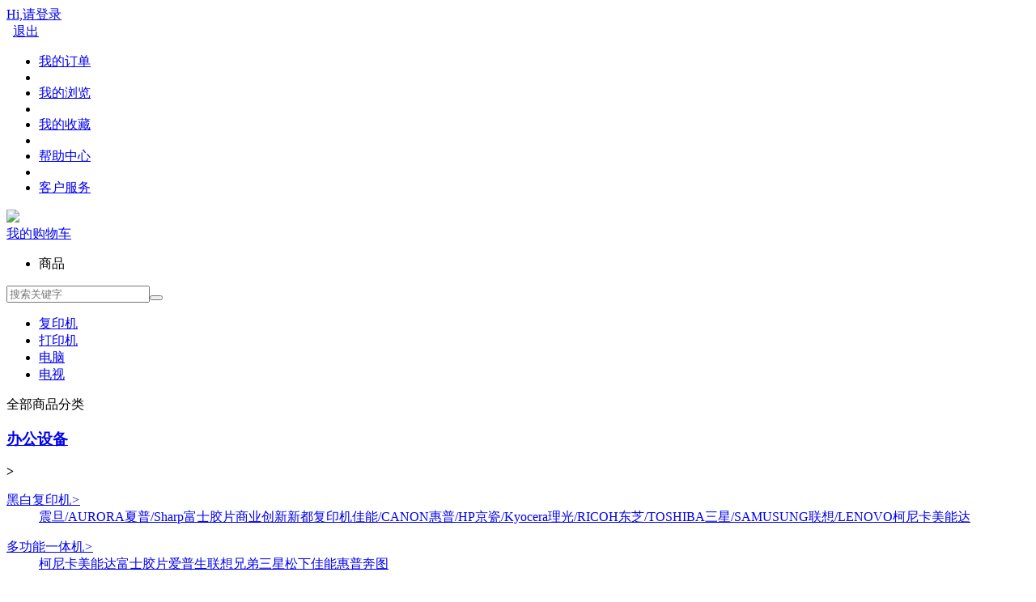

--- FILE ---
content_type: text/html; charset=utf-8
request_url: http://newnanbao.com/Home/Goods/goodsList/id/337.html
body_size: 12434
content:
<!DOCTYPE html><html><head><meta charset="UTF-8"><title>商品列表-办公设备批发|办公设备报价|办公设备使用方法-新南宝</title><meta name="keywords" content="新南宝"/><meta name="description" content="新南宝"/><meta http-equiv="X-UA-Compatible" content="IE=Edge,chrome=1"><link rel="stylesheet" type="text/css" href="/template/pc/static/css/conner.css" /><script src="/template/pc/static/js/jquery.min.js"></script><script src="/public/js/layer/layer-min.js"></script><script src="/public/js/global.js"></script><script src="/template/pc/static/js/layer.js" ></script><script src="/public/js/shoppingCart.js"></script></head><body><div class="container-hander p"><div class="top-hander p"><div class="w1430 pr"><div class="fl"><div class="ls-dlzc fl nologin"><a href="/Home/user/login.html">Hi,请登录</a></div><div class="ls-dlzc fl islogin"><a class="red userinfo" href="/Home/user/index.html"></a> &nbsp; <a href="/Home/user/logout.html">退出</a></div></div><div class="top-ri-header fr"><ul><li><a target="_blank" href="/Home/User/order_list.html">我的订单</a></li><li class="spacer"></li><li><a target="_blank" href="/Home/User/visit_log.html">我的浏览</a></li><li class="spacer"></li><li><a target="_blank" href="/Home/User/goods_collect.html">我的收藏</a></li><li class="spacer"></li><li><a href="/Home/Article/detail.html" target="_blank">帮助中心</a></li><li class="spacer"></li><li><a title="点击这里给我发消息" href="tencent://message/?uin=30548273&amp;Site=海南新南宝&amp;Menu=yes" target="_blank">客户服务</a></li></ul></div></div></div><div class="nav-middan-z p "><div class="header w1430 p"><div class="ecsc-logo"><a href="/Home/Index/index.html" class="logo"><img src="/public/upload/logo/2024/06-04/368842a352fbc18965f7bf4a6f5cf02b.jpg"></a></div><div class="shopingcar-index fr"><div class="u-g-cart fr fixed" id="hd-my-cart"><a href="/Home/Cart/cart.html"><div class="c-n fl" ><i class="share-shopcar-index"></i><span>我的购物车</span></div></a><div class="u-fn-cart u-mn-cart" id="show_minicart"></div></div></div><div class="ecsc-search"><form id="sourch_form" name="sourch_form" method="get" action="/Home/Goods/search.html" class="ecsc-search-form"><div class="ecsc-search-tabs"><i class="sc-icon-right"></i><ul class="shop_search" id="shop_search"><li rev="0"><span id="sp">商品</span></li></ul></div><input autocomplete="off" name="q" id="q" type="text" value="" placeholder="搜索关键字" class="ecsc-search-input"><button type="submit" class="ecsc-search-button" onclick="if($.trim($('#q').val()) != '') $('#sourch_form').submit();"><i></i></button><div class="candidate p"><ul id="search_list"></ul></div></form><div class="keyword"><ul><li><a href="/Home/Goods/search/q/%E5%A4%8D%E5%8D%B0%E6%9C%BA.html" target="_blank">复印机</a></li><li><a href="/Home/Goods/search/q/%E6%89%93%E5%8D%B0%E6%9C%BA.html" target="_blank">打印机</a></li><li><a href="/Home/Goods/search/q/%E7%94%B5%E8%84%91.html" target="_blank">电脑</a></li><li><a href="/Home/Goods/search/q/%E7%94%B5%E8%A7%86.html" target="_blank">电视</a></li></ul></div></div></div></div><div class="nav p"><div class="w1430 p"><div class="categorys home_categorys"><div class="dt"><a>全部商品分类</a></div><div class="dd"><div class="cata-nav"><div class="item fore1"><div class="item-left"><div class="cata-nav-name"><h3><div class="contiw-cer"><span class="fa fa-cogs"></span></div><a href="/Home/Goods/goodsList/id/1.html" title="办公设备">办公设备</a></h3></div><b>&gt;</b></div><div class="cata-nav-layer"><div class="cata-nav-left"><div class="subitems"><dl><dt><a href="/Home/Goods/goodsList/id/9.html" target="_blank">黑白复印机<i>&gt;</i></a></dt><dd><a href="/Home/Goods/goodsList/id/261.html" target="_blank">震旦/AURORA</a><a href="/Home/Goods/goodsList/id/262.html" target="_blank">夏普/Sharp</a><a href="/Home/Goods/goodsList/id/49.html" target="_blank">富士胶片商业创新</a><a href="/Home/Goods/goodsList/id/236.html" target="_blank">新都复印机</a><a href="/Home/Goods/goodsList/id/248.html" target="_blank">佳能/CANON</a><a href="/Home/Goods/goodsList/id/249.html" target="_blank">惠普/HP</a><a href="/Home/Goods/goodsList/id/250.html" target="_blank">京瓷/Kyocera</a><a href="/Home/Goods/goodsList/id/251.html" target="_blank">理光/RICOH</a><a href="/Home/Goods/goodsList/id/252.html" target="_blank">东芝/TOSHIBA</a><a href="/Home/Goods/goodsList/id/253.html" target="_blank">三星/SAMUSUNG</a><a href="/Home/Goods/goodsList/id/254.html" target="_blank">联想/LENOVO</a><a href="/Home/Goods/goodsList/id/48.html" target="_blank">柯尼卡美能达</a></dd></dl><dl><dt><a href="/Home/Goods/goodsList/id/10.html" target="_blank">多功能一体机<i>&gt;</i></a></dt><dd><a href="/Home/Goods/goodsList/id/50.html" target="_blank">柯尼卡美能达</a><a href="/Home/Goods/goodsList/id/51.html" target="_blank">富士胶片</a><a href="/Home/Goods/goodsList/id/330.html" target="_blank">爱普生</a><a href="/Home/Goods/goodsList/id/331.html" target="_blank">联想</a><a href="/Home/Goods/goodsList/id/332.html" target="_blank">兄弟</a><a href="/Home/Goods/goodsList/id/333.html" target="_blank">三星</a><a href="/Home/Goods/goodsList/id/334.html" target="_blank">松下</a><a href="/Home/Goods/goodsList/id/240.html" target="_blank">佳能</a><a href="/Home/Goods/goodsList/id/241.html" target="_blank">惠普</a><a href="/Home/Goods/goodsList/id/230.html" target="_blank">奔图</a></dd></dl><dl><dt><a href="/Home/Goods/goodsList/id/541.html" target="_blank">不间断电源<i>&gt;</i></a></dt><dd><a href="/Home/Goods/goodsList/id/618.html" target="_blank">科士达</a></dd></dl><dl><dt><a href="/Home/Goods/goodsList/id/53.html" target="_blank">速印机<i>&gt;</i></a></dt><dd><a href="/Home/Goods/goodsList/id/263.html" target="_blank">理光/RICOH</a><a href="/Home/Goods/goodsList/id/264.html" target="_blank">基士得耶</a><a href="/Home/Goods/goodsList/id/265.html" target="_blank">迪普乐（DUPLO）</a><a href="/Home/Goods/goodsList/id/54.html" target="_blank">理想</a><a href="/Home/Goods/goodsList/id/55.html" target="_blank">荣大速印机</a></dd></dl><dl><dt><a href="/Home/Goods/goodsList/id/309.html" target="_blank">投影仪<i>&gt;</i></a></dt><dd><a href="/Home/Goods/goodsList/id/310.html" target="_blank">松下/Panasonic</a><a href="/Home/Goods/goodsList/id/311.html" target="_blank">明基/BenQ</a><a href="/Home/Goods/goodsList/id/312.html" target="_blank">爱普生/EPSON</a><a href="/Home/Goods/goodsList/id/313.html" target="_blank">奥图码/Optoma</a><a href="/Home/Goods/goodsList/id/314.html" target="_blank">佳能/CANON</a><a href="/Home/Goods/goodsList/id/315.html" target="_blank">索尼/SONY</a><a href="/Home/Goods/goodsList/id/316.html" target="_blank">卡西欧/CASIO</a><a href="/Home/Goods/goodsList/id/317.html" target="_blank">日电/NEC</a><a href="/Home/Goods/goodsList/id/318.html" target="_blank">理光/RICOH</a><a href="/Home/Goods/goodsList/id/319.html" target="_blank">华硕/ASUS</a><a href="/Home/Goods/goodsList/id/320.html" target="_blank">爱普生/EPSON</a><a href="/Home/Goods/goodsList/id/321.html" target="_blank">日立/HITACHI</a><a href="/Home/Goods/goodsList/id/322.html" target="_blank">奥图码/Optoma</a><a href="/Home/Goods/goodsList/id/323.html" target="_blank">富可视/InFocus</a><a href="/Home/Goods/goodsList/id/324.html" target="_blank">优派/ViewSonic</a><a href="/Home/Goods/goodsList/id/325.html" target="_blank">夏普/Sharp</a><a href="/Home/Goods/goodsList/id/326.html" target="_blank">飞利浦/PHILIPS</a><a href="/Home/Goods/goodsList/id/327.html" target="_blank">英士</a><a href="/Home/Goods/goodsList/id/328.html" target="_blank">佳能/CANON</a><a href="/Home/Goods/goodsList/id/329.html" target="_blank">派克</a></dd></dl><dl><dt><a href="/Home/Goods/goodsList/id/565.html" target="_blank">录音笔<i>&gt;</i></a></dt><dd><a href="/Home/Goods/goodsList/id/530.html" target="_blank">索尼</a><a href="/Home/Goods/goodsList/id/574.html" target="_blank">爱国者</a></dd></dl><dl><dt><a href="/Home/Goods/goodsList/id/566.html" target="_blank">对讲机<i>&gt;</i></a></dt><dd><a href="/Home/Goods/goodsList/id/577.html" target="_blank">摩托罗拉</a></dd></dl><dl><dt><a href="/Home/Goods/goodsList/id/56.html" target="_blank">喷墨打印机<i>&gt;</i></a></dt><dd><a href="/Home/Goods/goodsList/id/57.html" target="_blank">惠普</a><a href="/Home/Goods/goodsList/id/58.html" target="_blank">佳能</a><a href="/Home/Goods/goodsList/id/346.html" target="_blank">爱普生</a></dd></dl><dl><dt><a href="/Home/Goods/goodsList/id/59.html" target="_blank">针式打印机<i>&gt;</i></a></dt><dd><a href="/Home/Goods/goodsList/id/60.html" target="_blank">爱普生</a><a href="/Home/Goods/goodsList/id/61.html" target="_blank">富士通</a><a href="/Home/Goods/goodsList/id/344.html" target="_blank">映美</a><a href="/Home/Goods/goodsList/id/345.html" target="_blank">得实</a></dd></dl><dl><dt><a href="/Home/Goods/goodsList/id/62.html" target="_blank">扫描仪<i>&gt;</i></a></dt><dd><a href="/Home/Goods/goodsList/id/287.html" target="_blank">中晶/Microtek</a><a href="/Home/Goods/goodsList/id/288.html" target="_blank">中晶/Microtek</a><a href="/Home/Goods/goodsList/id/289.html" target="_blank">新大/SUANPAN</a><a href="/Home/Goods/goodsList/id/290.html" target="_blank">霍尼韦尔/Honeywell</a><a href="/Home/Goods/goodsList/id/291.html" target="_blank">柯达/KODAK</a><a href="/Home/Goods/goodsList/id/292.html" target="_blank">兄弟/BROTHER</a><a href="/Home/Goods/goodsList/id/293.html" target="_blank">德意拍</a><a href="/Home/Goods/goodsList/id/294.html" target="_blank">晟拓扫描仪</a><a href="/Home/Goods/goodsList/id/295.html" target="_blank">汉王/HanWang</a><a href="/Home/Goods/goodsList/id/296.html" target="_blank">方正/Founder</a><a href="/Home/Goods/goodsList/id/297.html" target="_blank">成者科技/CZUR</a><a href="/Home/Goods/goodsList/id/298.html" target="_blank">虹光/Avision</a><a href="/Home/Goods/goodsList/id/299.html" target="_blank">捷宇</a><a href="/Home/Goods/goodsList/id/300.html" target="_blank">斑马/zebra</a><a href="/Home/Goods/goodsList/id/301.html" target="_blank">华视</a><a href="/Home/Goods/goodsList/id/302.html" target="_blank">新中新</a><a href="/Home/Goods/goodsList/id/303.html" target="_blank">华旭金卡</a><a href="/Home/Goods/goodsList/id/304.html" target="_blank">良田</a><a href="/Home/Goods/goodsList/id/305.html" target="_blank">精益/Plustek</a><a href="/Home/Goods/goodsList/id/306.html" target="_blank">视保嘉</a><a href="/Home/Goods/goodsList/id/307.html" target="_blank">卡莱泰克/Colortra</a><a href="/Home/Goods/goodsList/id/308.html" target="_blank">成者科技/CZUR</a><a href="/Home/Goods/goodsList/id/63.html" target="_blank">紫光扫描仪</a><a href="/Home/Goods/goodsList/id/64.html" target="_blank">明基扫描仪</a><a href="/Home/Goods/goodsList/id/65.html" target="_blank">爱普生扫描仪</a><a href="/Home/Goods/goodsList/id/66.html" target="_blank">惠普扫描仪</a><a href="/Home/Goods/goodsList/id/225.html" target="_blank">松下扫描仪</a><a href="/Home/Goods/goodsList/id/234.html" target="_blank">富士通扫描仪</a><a href="/Home/Goods/goodsList/id/238.html" target="_blank">佳能扫描仪</a></dd></dl><dl><dt><a href="/Home/Goods/goodsList/id/575.html" target="_blank">彩色激光复印机<i>&gt;</i></a></dt><dd><a href="/Home/Goods/goodsList/id/600.html" target="_blank">柯尼卡美能达</a><a href="/Home/Goods/goodsList/id/603.html" target="_blank">富士胶片</a><a href="/Home/Goods/goodsList/id/609.html" target="_blank">新都</a><a href="/Home/Goods/goodsList/id/610.html" target="_blank">惠普</a></dd></dl><dl><dt><a href="/Home/Goods/goodsList/id/67.html" target="_blank">碎纸机<i>&gt;</i></a></dt><dd><a href="/Home/Goods/goodsList/id/68.html" target="_blank">三木碎纸机</a><a href="/Home/Goods/goodsList/id/69.html" target="_blank">科密碎纸机</a></dd></dl><dl><dt><a href="/Home/Goods/goodsList/id/335.html" target="_blank">激光打印机<i>&gt;</i></a></dt><dd><a href="/Home/Goods/goodsList/id/336.html" target="_blank">惠普</a><a href="/Home/Goods/goodsList/id/337.html" target="_blank">佳能</a><a href="/Home/Goods/goodsList/id/338.html" target="_blank">三星</a><a href="/Home/Goods/goodsList/id/339.html" target="_blank">兄弟</a><a href="/Home/Goods/goodsList/id/340.html" target="_blank">富士胶片</a><a href="/Home/Goods/goodsList/id/341.html" target="_blank">联想</a><a href="/Home/Goods/goodsList/id/342.html" target="_blank">利盟</a><a href="/Home/Goods/goodsList/id/343.html" target="_blank">爱普生</a><a href="/Home/Goods/goodsList/id/492.html" target="_blank">奔图</a><a href="/Home/Goods/goodsList/id/493.html" target="_blank">京瓷</a></dd></dl><dl><dt><a href="/Home/Goods/goodsList/id/591.html" target="_blank">证簿打印机<i>&gt;</i></a></dt><dd><a href="/Home/Goods/goodsList/id/621.html" target="_blank">得实</a></dd></dl><dl><dt><a href="/Home/Goods/goodsList/id/672.html" target="_blank">触控一体机<i>&gt;</i></a></dt><dd></dd></dl><dl><dt><a href="/Home/Goods/goodsList/id/231.html" target="_blank">传真机<i>&gt;</i></a></dt><dd><a href="/Home/Goods/goodsList/id/233.html" target="_blank">松下传真机</a><a href="/Home/Goods/goodsList/id/242.html" target="_blank">兄弟传真机</a><a href="/Home/Goods/goodsList/id/243.html" target="_blank">佳能/CANON</a><a href="/Home/Goods/goodsList/id/244.html" target="_blank">惠普/HP</a><a href="/Home/Goods/goodsList/id/245.html" target="_blank">三星/SAMSUNG</a><a href="/Home/Goods/goodsList/id/246.html" target="_blank">爱普生/EPSON</a><a href="/Home/Goods/goodsList/id/247.html" target="_blank">联想/Lenovo</a></dd></dl><div class="item-promotions"></div></div></div></div></div><div class="item fore1"><div class="item-left"><div class="cata-nav-name"><h3><div class="contiw-cer"><span class="fa fa-cubes"></span></div><a href="/Home/Goods/goodsList/id/3.html" title="办公设备耗材">办公设备耗材</a></h3></div><b>&gt;</b></div><div class="cata-nav-layer"><div class="cata-nav-left"><div class="subitems"><dl><dt><a href="/Home/Goods/goodsList/id/130.html" target="_blank">色带框<i>&gt;</i></a></dt><dd></dd></dl><dl><dt><a href="/Home/Goods/goodsList/id/131.html" target="_blank">墨粉/碳粉<i>&gt;</i></a></dt><dd><a href="/Home/Goods/goodsList/id/625.html" target="_blank">基士得耶</a><a href="/Home/Goods/goodsList/id/137.html" target="_blank">柯尼卡美能达</a></dd></dl><dl><dt><a href="/Home/Goods/goodsList/id/133.html" target="_blank">带芯<i>&gt;</i></a></dt><dd></dd></dl><dl><dt><a href="/Home/Goods/goodsList/id/134.html" target="_blank">喷头<i>&gt;</i></a></dt><dd></dd></dl><dl><dt><a href="/Home/Goods/goodsList/id/135.html" target="_blank">油墨<i>&gt;</i></a></dt><dd></dd></dl><dl><dt><a href="/Home/Goods/goodsList/id/136.html" target="_blank">硒鼓<i>&gt;</i></a></dt><dd><a href="/Home/Goods/goodsList/id/611.html" target="_blank">惠普</a><a href="/Home/Goods/goodsList/id/613.html" target="_blank">佳能</a></dd></dl><dl><dt><a href="/Home/Goods/goodsList/id/138.html" target="_blank">墨盒<i>&gt;</i></a></dt><dd></dd></dl><dl><dt><a href="/Home/Goods/goodsList/id/139.html" target="_blank">色带/碳带<i>&gt;</i></a></dt><dd></dd></dl><dl><dt><a href="/Home/Goods/goodsList/id/239.html" target="_blank">粉盒<i>&gt;</i></a></dt><dd></dd></dl><div class="item-promotions"></div></div></div></div></div><div class="item fore1"><div class="item-left"><div class="cata-nav-name"><h3><div class="contiw-cer"><span class="fa fa-desktop"></span></div><a href="/Home/Goods/goodsList/id/4.html" title="计算机">计算机</a></h3></div><b>&gt;</b></div><div class="cata-nav-layer"><div class="cata-nav-left"><div class="subitems"><dl><dt><a href="/Home/Goods/goodsList/id/256.html" target="_blank">台式计算机<i>&gt;</i></a></dt><dd><a href="/Home/Goods/goodsList/id/347.html" target="_blank">联想LENOVO</a><a href="/Home/Goods/goodsList/id/348.html" target="_blank">惠普HP</a><a href="/Home/Goods/goodsList/id/349.html" target="_blank">戴尔DELL</a><a href="/Home/Goods/goodsList/id/350.html" target="_blank">联想THINKPAD</a><a href="/Home/Goods/goodsList/id/351.html" target="_blank">长城</a><a href="/Home/Goods/goodsList/id/352.html" target="_blank">华硕ASUS</a><a href="/Home/Goods/goodsList/id/353.html" target="_blank">扬天</a><a href="/Home/Goods/goodsList/id/354.html" target="_blank">宏基ACER</a><a href="/Home/Goods/goodsList/id/356.html" target="_blank">清华同方THTF</a></dd></dl><dl><dt><a href="/Home/Goods/goodsList/id/257.html" target="_blank">笔记本电脑<i>&gt;</i></a></dt><dd><a href="/Home/Goods/goodsList/id/359.html" target="_blank">惠普HP</a><a href="/Home/Goods/goodsList/id/365.html" target="_blank">联想LENOVO</a><a href="/Home/Goods/goodsList/id/366.html" target="_blank">联想THINKPAD</a><a href="/Home/Goods/goodsList/id/367.html" target="_blank">戴尔DELL</a><a href="/Home/Goods/goodsList/id/368.html" target="_blank">华硕ASUS</a><a href="/Home/Goods/goodsList/id/370.html" target="_blank">小米MI</a><a href="/Home/Goods/goodsList/id/371.html" target="_blank">华为Huawei</a><a href="/Home/Goods/goodsList/id/372.html" target="_blank">宏基ACER</a><a href="/Home/Goods/goodsList/id/373.html" target="_blank">清华同方THTF</a><a href="/Home/Goods/goodsList/id/376.html" target="_blank">惠普HP</a></dd></dl><dl><dt><a href="/Home/Goods/goodsList/id/258.html" target="_blank">平板电脑<i>&gt;</i></a></dt><dd><a href="/Home/Goods/goodsList/id/375.html" target="_blank">联想LENOVO</a><a href="/Home/Goods/goodsList/id/377.html" target="_blank">戴尔DELL</a><a href="/Home/Goods/goodsList/id/378.html" target="_blank">华为</a><a href="/Home/Goods/goodsList/id/379.html" target="_blank">三星</a><a href="/Home/Goods/goodsList/id/380.html" target="_blank">华硕ASUS</a><a href="/Home/Goods/goodsList/id/381.html" target="_blank">E人E本</a><a href="/Home/Goods/goodsList/id/382.html" target="_blank">Kindle</a><a href="/Home/Goods/goodsList/id/383.html" target="_blank">酷比魔方Cube</a></dd></dl><dl><dt><a href="/Home/Goods/goodsList/id/539.html" target="_blank">服务器<i>&gt;</i></a></dt><dd><a href="/Home/Goods/goodsList/id/626.html" target="_blank">浪潮</a></dd></dl><dl><dt><a href="/Home/Goods/goodsList/id/255.html" target="_blank">台式一体机<i>&gt;</i></a></dt><dd><a href="/Home/Goods/goodsList/id/357.html" target="_blank">联想LENOVO</a><a href="/Home/Goods/goodsList/id/358.html" target="_blank">惠普HP</a><a href="/Home/Goods/goodsList/id/360.html" target="_blank">戴尔DELL</a><a href="/Home/Goods/goodsList/id/361.html" target="_blank">海兰</a><a href="/Home/Goods/goodsList/id/362.html" target="_blank">长城</a><a href="/Home/Goods/goodsList/id/363.html" target="_blank">华硕ASUS</a><a href="/Home/Goods/goodsList/id/364.html" target="_blank">清华同方THTF</a></dd></dl><div class="item-promotions"></div></div></div></div></div><div class="item fore1"><div class="item-left"><div class="cata-nav-name"><h3><div class="contiw-cer"><span class="fa fa-wifi"></span></div><a href="/Home/Goods/goodsList/id/259.html" title="计算机网络设备">计算机网络设备</a></h3></div><b>&gt;</b></div><div class="cata-nav-layer"><div class="cata-nav-left"><div class="subitems"><dl><dt><a href="/Home/Goods/goodsList/id/260.html" target="_blank">路由器<i>&gt;</i></a></dt><dd><a href="/Home/Goods/goodsList/id/386.html" target="_blank">DINK路由器</a><a href="/Home/Goods/goodsList/id/387.html" target="_blank">华为路由器</a><a href="/Home/Goods/goodsList/id/389.html" target="_blank">华三H3C路由器</a><a href="/Home/Goods/goodsList/id/391.html" target="_blank">锐捷路由器</a><a href="/Home/Goods/goodsList/id/401.html" target="_blank">华硕ASUS</a></dd></dl><dl><dt><a href="/Home/Goods/goodsList/id/540.html" target="_blank">防火墙<i>&gt;</i></a></dt><dd><a href="/Home/Goods/goodsList/id/562.html" target="_blank">绿盟</a></dd></dl><dl><dt><a href="/Home/Goods/goodsList/id/384.html" target="_blank">交换设备<i>&gt;</i></a></dt><dd><a href="/Home/Goods/goodsList/id/405.html" target="_blank">华三H3C</a><a href="/Home/Goods/goodsList/id/406.html" target="_blank">华为Huawei</a><a href="/Home/Goods/goodsList/id/407.html" target="_blank">TP-LINK</a></dd></dl><div class="item-promotions"></div></div></div></div></div><div class="item fore1"><div class="item-left"><div class="cata-nav-name"><h3><div class="contiw-cer"><span class="fa fa-wikipedia-w"></span></div><a href="/Home/Goods/goodsList/id/22.html" title="计算机通用软件">计算机通用软件</a></h3></div><b>&gt;</b></div><div class="cata-nav-layer"><div class="cata-nav-left"><div class="subitems"><dl><dt><a href="/Home/Goods/goodsList/id/543.html" target="_blank">操作系统<i>&gt;</i></a></dt><dd></dd></dl><dl><dt><a href="/Home/Goods/goodsList/id/544.html" target="_blank">数据库管理系统<i>&gt;</i></a></dt><dd><a href="/Home/Goods/goodsList/id/627.html" target="_blank">微软（Microsoft） </a></dd></dl><dl><dt><a href="/Home/Goods/goodsList/id/545.html" target="_blank">中间件<i>&gt;</i></a></dt><dd></dd></dl><dl><dt><a href="/Home/Goods/goodsList/id/546.html" target="_blank">办公套件<i>&gt;</i></a></dt><dd></dd></dl><dl><dt><a href="/Home/Goods/goodsList/id/619.html" target="_blank">信息安全软件<i>&gt;</i></a></dt><dd></dd></dl><div class="item-promotions"></div></div></div></div></div><div class="item fore1"><div class="item-left"><div class="cata-nav-name"><h3><div class="contiw-cer"><span class="fa fa-floppy-o"></span></div><a href="/Home/Goods/goodsList/id/8.html" title="存储设备">存储设备</a></h3></div><b>&gt;</b></div><div class="cata-nav-layer"><div class="cata-nav-left"><div class="subitems"><dl><dt><a href="/Home/Goods/goodsList/id/266.html" target="_blank">移动硬盘<i>&gt;</i></a></dt><dd><a href="/Home/Goods/goodsList/id/267.html" target="_blank">希捷/seagate</a><a href="/Home/Goods/goodsList/id/268.html" target="_blank">西部数据/WD</a><a href="/Home/Goods/goodsList/id/269.html" target="_blank">三星/SAMSUNG</a><a href="/Home/Goods/goodsList/id/270.html" target="_blank">三星/SAMSUNG</a><a href="/Home/Goods/goodsList/id/271.html" target="_blank">士必得固态硬盘</a><a href="/Home/Goods/goodsList/id/272.html" target="_blank">金士顿/Kingston</a><a href="/Home/Goods/goodsList/id/273.html" target="_blank">东芝/TOSHIBA</a><a href="/Home/Goods/goodsList/id/274.html" target="_blank">闪迪/SanDisk</a><a href="/Home/Goods/goodsList/id/275.html" target="_blank">朗科/Netac</a><a href="/Home/Goods/goodsList/id/276.html" target="_blank">索尼/SONY</a><a href="/Home/Goods/goodsList/id/277.html" target="_blank">联想/LENOVO</a><a href="/Home/Goods/goodsList/id/278.html" target="_blank">爱国者/Aigo</a><a href="/Home/Goods/goodsList/id/279.html" target="_blank">莱斯/Lacie</a></dd></dl><dl><dt><a href="/Home/Goods/goodsList/id/45.html" target="_blank">磁盘阵列<i>&gt;</i></a></dt><dd></dd></dl><dl><dt><a href="/Home/Goods/goodsList/id/46.html" target="_blank">存储用光纤交换机<i>&gt;</i></a></dt><dd></dd></dl><div class="item-promotions"></div></div></div></div></div><div class="item fore1"><div class="item-left"><div class="cata-nav-name"><h3><div class="contiw-cer"><span class="fa fa-trello"></span></div><a href="/Home/Goods/goodsList/id/34.html" title="家具用具">家具用具</a></h3></div><b>&gt;</b></div><div class="cata-nav-layer"><div class="cata-nav-left"><div class="subitems"><dl><dt><a href="/Home/Goods/goodsList/id/580.html" target="_blank">保险柜<i>&gt;</i></a></dt><dd><a href="/Home/Goods/goodsList/id/528.html" target="_blank">国保</a><a href="/Home/Goods/goodsList/id/604.html" target="_blank">全能保险柜</a></dd></dl><dl><dt><a href="/Home/Goods/goodsList/id/581.html" target="_blank">档案文件柜<i>&gt;</i></a></dt><dd></dd></dl><div class="item-promotions"></div></div></div></div></div><div class="item fore1"><div class="item-left"><div class="cata-nav-name"><h3><div class="contiw-cer"><span class="fa fa-map-o"></span></div><a href="/Home/Goods/goodsList/id/37.html" title="办公用纸">办公用纸</a></h3></div><b>&gt;</b></div><div class="cata-nav-layer"><div class="cata-nav-left"><div class="subitems"><dl><dt><a href="/Home/Goods/goodsList/id/567.html" target="_blank">复印纸<i>&gt;</i></a></dt><dd><a href="/Home/Goods/goodsList/id/529.html" target="_blank">椰联</a><a href="/Home/Goods/goodsList/id/550.html" target="_blank">天岳复印纸</a><a href="/Home/Goods/goodsList/id/578.html" target="_blank">岳阳楼复印纸</a><a href="/Home/Goods/goodsList/id/606.html" target="_blank">赢佳复印纸</a><a href="/Home/Goods/goodsList/id/607.html" target="_blank">金太阳</a></dd></dl><dl><dt><a href="/Home/Goods/goodsList/id/568.html" target="_blank">传真纸<i>&gt;</i></a></dt><dd></dd></dl><dl><dt><a href="/Home/Goods/goodsList/id/569.html" target="_blank">复写纸<i>&gt;</i></a></dt><dd></dd></dl><dl><dt><a href="/Home/Goods/goodsList/id/570.html" target="_blank">标签打印纸<i>&gt;</i></a></dt><dd></dd></dl><dl><dt><a href="/Home/Goods/goodsList/id/571.html" target="_blank">条码纸<i>&gt;</i></a></dt><dd></dd></dl><dl><dt><a href="/Home/Goods/goodsList/id/572.html" target="_blank">相片纸<i>&gt;</i></a></dt><dd></dd></dl><dl><dt><a href="/Home/Goods/goodsList/id/573.html" target="_blank">卡纸<i>&gt;</i></a></dt><dd></dd></dl><div class="item-promotions"></div></div></div></div></div><div class="item fore1"><div class="item-left"><div class="cata-nav-name"><h3><div class="contiw-cer"><span class="fa fa-tv"></span></div><a href="/Home/Goods/goodsList/id/422.html" title="办公电器">办公电器</a></h3></div><b>&gt;</b></div><div class="cata-nav-layer"><div class="cata-nav-left"><div class="subitems"><dl><dt><a href="/Home/Goods/goodsList/id/535.html" target="_blank">除湿机<i>&gt;</i></a></dt><dd><a href="/Home/Goods/goodsList/id/536.html" target="_blank">活仕</a></dd></dl><dl><dt><a href="/Home/Goods/goodsList/id/538.html" target="_blank">饮水机<i>&gt;</i></a></dt><dd></dd></dl><dl><dt><a href="/Home/Goods/goodsList/id/423.html" target="_blank">电视机<i>&gt;</i></a></dt><dd><a href="/Home/Goods/goodsList/id/425.html" target="_blank">海尔Haier</a><a href="/Home/Goods/goodsList/id/426.html" target="_blank">AOC</a><a href="/Home/Goods/goodsList/id/427.html" target="_blank">飞利浦</a><a href="/Home/Goods/goodsList/id/428.html" target="_blank">三洋</a><a href="/Home/Goods/goodsList/id/429.html" target="_blank">夏普Sharp</a><a href="/Home/Goods/goodsList/id/430.html" target="_blank">海信Hisense</a><a href="/Home/Goods/goodsList/id/431.html" target="_blank">长虹CHANGHONG</a><a href="/Home/Goods/goodsList/id/432.html" target="_blank">康佳KONKA</a><a href="/Home/Goods/goodsList/id/433.html" target="_blank">创维SKYWORTH</a><a href="/Home/Goods/goodsList/id/434.html" target="_blank">松下</a><a href="/Home/Goods/goodsList/id/435.html" target="_blank">三星SAMSUNG</a><a href="/Home/Goods/goodsList/id/436.html" target="_blank">索尼SONY</a><a href="/Home/Goods/goodsList/id/437.html" target="_blank">冠捷</a><a href="/Home/Goods/goodsList/id/438.html" target="_blank">TCL</a></dd></dl><dl><dt><a href="/Home/Goods/goodsList/id/424.html" target="_blank">电冰箱<i>&gt;</i></a></dt><dd><a href="/Home/Goods/goodsList/id/439.html" target="_blank">海尔Haier</a><a href="/Home/Goods/goodsList/id/440.html" target="_blank">美的Midea</a><a href="/Home/Goods/goodsList/id/441.html" target="_blank">西门子SIEMENS</a><a href="/Home/Goods/goodsList/id/442.html" target="_blank">豪世特</a><a href="/Home/Goods/goodsList/id/443.html" target="_blank">穗凌</a><a href="/Home/Goods/goodsList/id/444.html" target="_blank">容声Ronshen</a><a href="/Home/Goods/goodsList/id/445.html" target="_blank">卡萨帝</a><a href="/Home/Goods/goodsList/id/446.html" target="_blank">晶弘KINGHOME</a><a href="/Home/Goods/goodsList/id/447.html" target="_blank"> TCL</a></dd></dl><div class="item-promotions"></div></div></div></div></div><div class="item fore1"><div class="item-left"><div class="cata-nav-name"><h3><div class="contiw-cer"><span class="fa fa-camera"></span></div><a href="/Home/Goods/goodsList/id/449.html" title="数码摄像">数码摄像</a></h3></div><b>&gt;</b></div><div class="cata-nav-layer"><div class="cata-nav-left"><div class="subitems"><dl><dt><a href="/Home/Goods/goodsList/id/451.html" target="_blank">照相机<i>&gt;</i></a></dt><dd><a href="/Home/Goods/goodsList/id/453.html" target="_blank">佳能CANON</a><a href="/Home/Goods/goodsList/id/454.html" target="_blank">尼康Nikon</a><a href="/Home/Goods/goodsList/id/455.html" target="_blank">索尼SONY</a><a href="/Home/Goods/goodsList/id/456.html" target="_blank">易安卫士</a><a href="/Home/Goods/goodsList/id/457.html" target="_blank">卡西欧CASIO</a><a href="/Home/Goods/goodsList/id/458.html" target="_blank">三星SAMSUNG</a><a href="/Home/Goods/goodsList/id/459.html" target="_blank">佳能CANON</a></dd></dl><dl><dt><a href="/Home/Goods/goodsList/id/452.html" target="_blank">摄像机<i>&gt;</i></a></dt><dd><a href="/Home/Goods/goodsList/id/460.html" target="_blank">佳能CANON</a><a href="/Home/Goods/goodsList/id/461.html" target="_blank">索尼SONY</a><a href="/Home/Goods/goodsList/id/462.html" target="_blank">松下Panasonic</a><a href="/Home/Goods/goodsList/id/463.html" target="_blank">GoPro</a><a href="/Home/Goods/goodsList/id/464.html" target="_blank">中信安</a><a href="/Home/Goods/goodsList/id/465.html" target="_blank">海康威视HIKVISION</a><a href="/Home/Goods/goodsList/id/466.html" target="_blank">尼康NIKON</a></dd></dl><div class="item-promotions"></div></div></div></div></div><div class="item fore1"><div class="item-left"><div class="cata-nav-name"><h3><div class="contiw-cer"><span class="fa fa-snowflake-o"></span></div><a href="/Home/Goods/goodsList/id/450.html" title="空气调节">空气调节</a></h3></div><b>&gt;</b></div><div class="cata-nav-layer"><div class="cata-nav-left"><div class="subitems"><dl><dt><a href="/Home/Goods/goodsList/id/467.html" target="_blank">壁挂式空调<i>&gt;</i></a></dt><dd><a href="/Home/Goods/goodsList/id/468.html" target="_blank">格力GREE</a><a href="/Home/Goods/goodsList/id/469.html" target="_blank">美的Midea</a><a href="/Home/Goods/goodsList/id/470.html" target="_blank">海尔Haier</a><a href="/Home/Goods/goodsList/id/471.html" target="_blank">志高GHIGO</a><a href="/Home/Goods/goodsList/id/472.html" target="_blank">科龙KELON</a><a href="/Home/Goods/goodsList/id/473.html" target="_blank">TCL</a><a href="/Home/Goods/goodsList/id/474.html" target="_blank">松下Panasonic</a><a href="/Home/Goods/goodsList/id/475.html" target="_blank">奥克斯AUX</a><a href="/Home/Goods/goodsList/id/476.html" target="_blank">科龙KELON</a><a href="/Home/Goods/goodsList/id/477.html" target="_blank">长虹CHANGHON</a></dd></dl><dl><dt><a href="/Home/Goods/goodsList/id/478.html" target="_blank">柜式空调<i>&gt;</i></a></dt><dd><a href="/Home/Goods/goodsList/id/479.html" target="_blank">格力EREE</a><a href="/Home/Goods/goodsList/id/480.html" target="_blank">美的Midea</a><a href="/Home/Goods/goodsList/id/481.html" target="_blank">志高GHIGO</a><a href="/Home/Goods/goodsList/id/482.html" target="_blank">海尔Haier</a><a href="/Home/Goods/goodsList/id/483.html" target="_blank">松下Panasonic</a><a href="/Home/Goods/goodsList/id/484.html" target="_blank">奥克斯AUX</a></dd></dl><dl><dt><a href="/Home/Goods/goodsList/id/485.html" target="_blank">天花空调<i>&gt;</i></a></dt><dd><a href="/Home/Goods/goodsList/id/486.html" target="_blank">格力GREE</a><a href="/Home/Goods/goodsList/id/487.html" target="_blank">美的Midea</a><a href="/Home/Goods/goodsList/id/488.html" target="_blank">志高CHIGO</a><a href="/Home/Goods/goodsList/id/489.html" target="_blank">海尔Haier</a></dd></dl><dl><dt><a href="/Home/Goods/goodsList/id/490.html" target="_blank">中央空调<i>&gt;</i></a></dt><dd><a href="/Home/Goods/goodsList/id/491.html" target="_blank">海尔Haier</a></dd></dl><div class="item-promotions"></div></div></div></div></div></div></div></div><div class="navitems" id="nav"><ul><li><a  href="/Home/Index/index.html">首页</a></li><li ><a href="/Home/Goods/goodsList/id/48.html"  >柯尼卡美能达复合机</a></li><li ><a href="https://www.newnanbao.com/Home/Article/detail/article_id/25.html"  >ICP证</a></li><li ><a href="https://www.newnanbao.com/Home/Article/detail/article_id/24.html"  >营业执照</a></li></ul></div><span class="service-nav"><i></i>0898-36651216</span></div></div></div><script type="text/javascript">$(function(){
    $('.cata-nav-layer').hover(function(){
        $(this).parent().find('.item-left').css({'background':'#f9f9f9','position':'relative','z-index':9,'color':'#e23435','border-left':'1px solid #e23435'});
        $(this).parent().find('h3 a').css('color','#e23435')
        $(this).parent().find('b').css('color','#e23435')
        $(this).parent().find('span').css('color','#e23435')
    },function(){
        $(this).parent().find('.item-left').removeAttr('style');
        $(this).parent().find('h3 a').removeAttr('style');
        $(this).parent().find('b').removeAttr('style');
        $(this).parent().find('span').removeAttr('style');
    })
})
</script><div class="search-box p"><div class="w1430"><div class="search-path fl"><a href="/Home/Goods/goodsList/id/337.html">全部结果</a><i class="litt-xyb"></i><a href="/Home/Goods/goodsList/id/335.html">办公设备</a><i class="litt-xyb"></i><div class="havedox"><div class="disenk"><span>激光打印机</span><i class="litt-xxd"></i></div><div class="hovshz"><ul><li><a href="/Home/Goods/goodsList/id/9.html">黑白复印机</a></li><li><a href="/Home/Goods/goodsList/id/10.html">多功能一体机</a></li><li><a href="/Home/Goods/goodsList/id/53.html">速印机</a></li><li><a href="/Home/Goods/goodsList/id/56.html">喷墨打印机</a></li><li><a href="/Home/Goods/goodsList/id/59.html">针式打印机</a></li><li><a href="/Home/Goods/goodsList/id/62.html">扫描仪</a></li><li><a href="/Home/Goods/goodsList/id/67.html">碎纸机</a></li><li><a href="/Home/Goods/goodsList/id/231.html">传真机</a></li><li><a href="/Home/Goods/goodsList/id/309.html">投影仪</a></li><li><a href="/Home/Goods/goodsList/id/335.html">激光打印机</a></li><li><a href="/Home/Goods/goodsList/id/541.html">不间断电源</a></li><li><a href="/Home/Goods/goodsList/id/565.html">录音笔</a></li><li><a href="/Home/Goods/goodsList/id/566.html">对讲机</a></li><li><a href="/Home/Goods/goodsList/id/575.html">彩色激光复印机</a></li><li><a href="/Home/Goods/goodsList/id/591.html">证簿打印机</a></li><li><a href="/Home/Goods/goodsList/id/672.html">触控一体机</a></li></ul></div></div><i class="litt-xyb"></i></div><div class="search-clear fr" style="font-size:13px"><span><a href="/Home/Goods/goodsList/id/337.html">清空筛选条件</a></span></div></div></div><div class="search-opt troblect"><div class="w1430"><div class="opt-list"><dl class="brand-section m-tr"><dt>品牌</dt><dd class="ri-section"><div class="lf-list"><div class="brand-box brand-list"><div class="clearfix p"><a href="/home/Goods/goodsList/id/337/brand_id/14.html" data-href="/home/Goods/goodsList/id/337/brand_id/14.html"  data-key='brand' data-val='14'><i class="litt-zd"></i><img src="/public/upload/brand/2017/05-30/584f6198af554.jpg"/><span>品牌-佳能/CANON</span></a></div><div class="surclofix p"><a href="javascript:;" class="u-confirm" onClick="submitMoreFilter('brand',this);">确定</a><a href="javascript:;" class="u-cancel">取消</a></div></div></div><div class="lr-more"><a href="javascript:void(0)"><span class="dx_choice">多选</span><i class="litt-pluscr"></i></a></div></dd></dl><dl class="brand-section m-tr"><dt>价格</dt><dd class="ri-section"><div class="lf-list"><div class="brand-list"><div class="clearfix p"><a href="/home/Goods/goodsList/id/337/price/0-1560"><span>1560元以下</span></a><a href="/home/Goods/goodsList/id/337/price/1560-3120"><span>1560-3120元</span></a><a href="/home/Goods/goodsList/id/337/price/3120-4680"><span>3120-4680元</span></a><a href="/home/Goods/goodsList/id/337/price/4680-6240"><span>4680-6240元</span></a><a href="/home/Goods/goodsList/id/337/price/6240-7800"><span>6240-7800元</span></a></div></div></div><div class="lr-more"><form action="/Home/Goods/goodsList/id/337" method="post" id="price_form"><input type="text" onpaste="this.value=this.value.replace(/[^\d]/g,'')" onkeyup="this.value=this.value.replace(/[^\d]/g,'')" name="start_price" id="start_price" value=""/><span>-</span><input type="text" onpaste="this.value=this.value.replace(/[^\d]/g,'')" onkeyup="this.value=this.value.replace(/[^\d]/g,'')"  name="end_price" id="end_price" value=""/><input type="submit" value="确定" onClick="if($('#start_price').val() !='' && $('#end_price').val() !='' ) $('#price_form').submit();"/></form></div></dd></dl></div><p class="moreamore"><a >浏览更多</a></p></div></div><div class="shop-list-tour ma-to-20 p"><div class="w1430"><div class="tjhot fl"><div class="sx_topb"><h3>推荐热卖</h3></div><div class="tjhot-shoplist" id="ajax_hot_goods"><div class="alone-shop"><a href="/Home/Goods/goodsInfo/id/169.html"><img class="lazy" data-original="/public/upload/goods/thumb/169/goods_thumb_169_180_180.png"/></a><p class="line-two-hidd"><a href="/Home/Goods/goodsInfo/id/169.html">理想 RISO 学印宝 57A01 一体化速印机 送工作台 免费上门安装 一年保修限100万张</a></p><p class="price-tag"><i>&yen;</i> 25,100.00</p><p class="store-alone"><a href="/Home/Store/index.html"></a></p></div><div class="alone-shop"><a href="/Home/Goods/goodsInfo/id/172.html"><img class="lazy" data-original="/public/upload/goods/thumb/172/goods_thumb_172_180_180.png"/></a><p class="line-two-hidd"><a href="/Home/Goods/goodsInfo/id/172.html">奔图（PANTUM）P2050 激光打印机</a></p><p class="price-tag"><i>&yen;</i> 3,100.00</p><p class="store-alone"><a href="/Home/Store/index.html"></a></p></div><div class="alone-shop"><a href="/Home/Goods/goodsInfo/id/199.html"><img class="lazy" data-original="/public/upload/goods/thumb/199/goods_thumb_199_180_180.png"/></a><p class="line-two-hidd"><a href="/Home/Goods/goodsInfo/id/199.html">科密3638 碎纸机办公家用静音电动文件粉碎机大功率颗粒状可碎钉</a></p><p class="price-tag"><i>&yen;</i> 650.00</p><p class="store-alone"><a href="/Home/Store/index.html"></a></p></div></div></div><div class="stsho fr"><div class="sx_topb ba-dark-bg"><div class="f-sort fl"><ul><li class="red"><a href="/Home/Goods/goodsList/id/337">综合</a></li><li class=""><a href="/Home/Goods/goodsList/id/337/sort/sales_sum">销量</a></li><li class=""><a href="/Home/Goods/goodsList/id/337/sort/shop_price/sort_asc/desc">价格<i class="litt-zzx1"></i></a></li><li class=""><a href="/Home/Goods/goodsList/id/337/sort/comment_count">评论</a></li><li class=""><a href="/Home/Goods/goodsList/id/337/sort/is_new">新品</a></li></ul></div><div class="f-total fr"><div class="all-sec">共<span>49</span>个商品</div><div class="all-fy"><a >&lt;</a><p class="fy-y"><span class="z-cur">1</span>/<span>2</span></p><a >&gt;</a></div></div></div><div class="shop-list-splb p"><ul><li><div class="s_xsall"><div class="xs_img"><a href="/Home/Goods/goodsInfo/id/1136.html"><img class="lazy-list" data-original="/public/upload/goods/thumb/1136/goods_thumb_1136_220_220.jpeg"/></a></div><div class="xs_slide"><div class="small-xs-shop"><ul><li><a href="javascript:void(0);"><img class="lazy-list" data-original="/public/upload/goods/2018/07-27/939b3c0ea237485fb00d4961dddcdfeb.jpg" alt="佳能（Canon） MF243d imageCLASS 激光打印机" /></a></li></ul></div></div><div class="price-tag"><i>&yen;</i> 2,300.00</div><div class="shop_name2"><a href="/Home/Goods/goodsInfo/id/1136.html">佳能（Canon） MF243d imageCLASS 激光打印机</a></div><div class="J_btn_statu"><div class="p-num"><input class="J_input_val" id="number_1136" type="text" value="1"><p class="act"><a href="javascript:void(0);" onClick="goods_add(1136);" class="litt-zzyl1"></a><a href="javascript:void(0);" onClick="goods_cut(1136);"  class="litt-zzyl2"></a></p></div><div class="p-btn"><a href="javascript:void(0);" onclick="AjaxAddCart(1136,$('#number_'+1136).val(),0);">加入购物车</a></div></div></div></li><li><div class="s_xsall"><div class="xs_img"><a href="/Home/Goods/goodsInfo/id/1159.html"><img class="lazy-list" data-original="/public/upload/goods/thumb/1159/goods_thumb_1159_220_220.jpeg"/></a></div><div class="xs_slide"><div class="small-xs-shop"><ul><li><a href="javascript:void(0);"><img class="lazy-list" data-original="/public/upload/goods/2018/07-30/93bc1199f1c49b82d991581c4e7a7eb9.jpg" alt="佳能（Canon）LBP151dw 黑白激光打印机" /></a></li></ul></div></div><div class="price-tag"><i>&yen;</i> 1,400.00</div><div class="shop_name2"><a href="/Home/Goods/goodsInfo/id/1159.html">佳能（Canon）LBP151dw 黑白激光打印机</a></div><div class="J_btn_statu"><div class="p-num"><input class="J_input_val" id="number_1159" type="text" value="1"><p class="act"><a href="javascript:void(0);" onClick="goods_add(1159);" class="litt-zzyl1"></a><a href="javascript:void(0);" onClick="goods_cut(1159);"  class="litt-zzyl2"></a></p></div><div class="p-btn"><a href="javascript:void(0);" onclick="AjaxAddCart(1159,$('#number_'+1159).val(),0);">加入购物车</a></div></div></div></li><li><div class="s_xsall"><div class="xs_img"><a href="/Home/Goods/goodsInfo/id/1230.html"><img class="lazy-list" data-original="/public/upload/goods/thumb/1230/goods_thumb_1230_220_220.png"/></a></div><div class="xs_slide"><div class="small-xs-shop"><ul><li><a href="javascript:void(0);"><img class="lazy-list" data-original="/public/upload/goods/2019/06-14/bd179871dfc8d118d80fece1b173d4d8.png" alt="佳能 LBP2900+激光打印机" /></a></li></ul></div></div><div class="price-tag"><i>&yen;</i> 1,185.00</div><div class="shop_name2"><a href="/Home/Goods/goodsInfo/id/1230.html">佳能 LBP2900+激光打印机</a></div><div class="J_btn_statu"><div class="p-num"><input class="J_input_val" id="number_1230" type="text" value="1"><p class="act"><a href="javascript:void(0);" onClick="goods_add(1230);" class="litt-zzyl1"></a><a href="javascript:void(0);" onClick="goods_cut(1230);"  class="litt-zzyl2"></a></p></div><div class="p-btn"><a href="javascript:void(0);" onclick="AjaxAddCart(1230,$('#number_'+1230).val(),0);">加入购物车</a></div></div></div></li><li><div class="s_xsall"><div class="xs_img"><a href="/Home/Goods/goodsInfo/id/1232.html"><img class="lazy-list" data-original="/public/upload/goods/thumb/1232/goods_thumb_1232_220_220.png"/></a></div><div class="xs_slide"><div class="small-xs-shop"><ul><li><a href="javascript:void(0);"><img class="lazy-list" data-original="/public/upload/goods/2018/08-02/dcdc467ee93b4d13adea68ab2a089997.png" alt="佳能（Canon）LBP 252dw imageCLASS 黑白 激光打印机" /></a></li></ul></div></div><div class="price-tag"><i>&yen;</i> 5,599.00</div><div class="shop_name2"><a href="/Home/Goods/goodsInfo/id/1232.html">佳能（Canon）LBP 252dw imageCLASS 黑白 激光打印机</a></div><div class="J_btn_statu"><div class="p-num"><input class="J_input_val" id="number_1232" type="text" value="1"><p class="act"><a href="javascript:void(0);" onClick="goods_add(1232);" class="litt-zzyl1"></a><a href="javascript:void(0);" onClick="goods_cut(1232);"  class="litt-zzyl2"></a></p></div><div class="p-btn"><a href="javascript:void(0);" onclick="AjaxAddCart(1232,$('#number_'+1232).val(),0);">加入购物车</a></div></div></div></li><li><div class="s_xsall"><div class="xs_img"><a href="/Home/Goods/goodsInfo/id/1234.html"><img class="lazy-list" data-original="/public/upload/goods/thumb/1234/goods_thumb_1234_220_220.png"/></a></div><div class="xs_slide"><div class="small-xs-shop"><ul><li><a href="javascript:void(0);"><img class="lazy-list" data-original="/public/upload/goods/2018/11-14/2cbe53ac4a1062f9d88079aebe5c85e6.png" alt="佳能（Canon） LBP214dw 激光打印机" /></a></li></ul></div></div><div class="price-tag"><i>&yen;</i> 3,699.00</div><div class="shop_name2"><a href="/Home/Goods/goodsInfo/id/1234.html">佳能（Canon） LBP214dw 激光打印机</a></div><div class="J_btn_statu"><div class="p-num"><input class="J_input_val" id="number_1234" type="text" value="1"><p class="act"><a href="javascript:void(0);" onClick="goods_add(1234);" class="litt-zzyl1"></a><a href="javascript:void(0);" onClick="goods_cut(1234);"  class="litt-zzyl2"></a></p></div><div class="p-btn"><a href="javascript:void(0);" onclick="AjaxAddCart(1234,$('#number_'+1234).val(),0);">加入购物车</a></div></div></div></li><li><div class="s_xsall"><div class="xs_img"><a href="/Home/Goods/goodsInfo/id/1236.html"><img class="lazy-list" data-original="/public/upload/goods/thumb/1236/goods_thumb_1236_220_220.png"/></a></div><div class="xs_slide"><div class="small-xs-shop"><ul><li><a href="javascript:void(0);"><img class="lazy-list" data-original="/public/upload/goods/2018/08-02/4788bdf2f25fef4332522eefba2baab3.png" alt="佳能/CANON LBP653cdw 彩色激光打印机" /></a></li></ul></div></div><div class="price-tag"><i>&yen;</i> 4,500.00</div><div class="shop_name2"><a href="/Home/Goods/goodsInfo/id/1236.html">佳能/CANON LBP653cdw 彩色激光打印机</a></div><div class="J_btn_statu"><div class="p-num"><input class="J_input_val" id="number_1236" type="text" value="1"><p class="act"><a href="javascript:void(0);" onClick="goods_add(1236);" class="litt-zzyl1"></a><a href="javascript:void(0);" onClick="goods_cut(1236);"  class="litt-zzyl2"></a></p></div><div class="p-btn"><a href="javascript:void(0);" onclick="AjaxAddCart(1236,$('#number_'+1236).val(),0);">加入购物车</a></div></div></div></li><li><div class="s_xsall"><div class="xs_img"><a href="/Home/Goods/goodsInfo/id/1239.html"><img class="lazy-list" data-original="/public/upload/goods/thumb/1239/goods_thumb_1239_220_220.png"/></a></div><div class="xs_slide"><div class="small-xs-shop"><ul><li><a href="javascript:void(0);"><img class="lazy-list" data-original="/public/upload/goods/2019/07-18/bbede1ed3f791fee5d6136c7f93cac98.png" alt="佳能（Canon）FAX-L170 激光打印机" /></a></li></ul></div></div><div class="price-tag"><i>&yen;</i> 1,930.00</div><div class="shop_name2"><a href="/Home/Goods/goodsInfo/id/1239.html">佳能（Canon）FAX-L170 激光打印机</a></div><div class="J_btn_statu"><div class="p-num"><input class="J_input_val" id="number_1239" type="text" value="1"><p class="act"><a href="javascript:void(0);" onClick="goods_add(1239);" class="litt-zzyl1"></a><a href="javascript:void(0);" onClick="goods_cut(1239);"  class="litt-zzyl2"></a></p></div><div class="p-btn"><a href="javascript:void(0);" onclick="AjaxAddCart(1239,$('#number_'+1239).val(),0);">加入购物车</a></div></div></div></li><li><div class="s_xsall"><div class="xs_img"><a href="/Home/Goods/goodsInfo/id/2023.html"><img class="lazy-list" data-original="/public/upload/goods/thumb/2023/goods_thumb_2023_220_220.png"/></a></div><div class="xs_slide"><div class="small-xs-shop"><ul><li><a href="javascript:void(0);"><img class="lazy-list" data-original="/public/upload/goods/2018/09-18/d9978b7cda43962f788e46aae0188ead.png" alt="佳能（Canon）LBP-653CDW彩色激光打印机 有线网络+双面打印 " /></a></li></ul></div></div><div class="price-tag"><i>&yen;</i> 4,600.00</div><div class="shop_name2"><a href="/Home/Goods/goodsInfo/id/2023.html">佳能（Canon）LBP-653CDW彩色激光打印机 有线网络+双面打印 </a></div><div class="J_btn_statu"><div class="p-num"><input class="J_input_val" id="number_2023" type="text" value="1"><p class="act"><a href="javascript:void(0);" onClick="goods_add(2023);" class="litt-zzyl1"></a><a href="javascript:void(0);" onClick="goods_cut(2023);"  class="litt-zzyl2"></a></p></div><div class="p-btn"><a href="javascript:void(0);" onclick="AjaxAddCart(2023,$('#number_'+2023).val(),0);">加入购物车</a></div></div></div></li><li><div class="s_xsall"><div class="xs_img"><a href="/Home/Goods/goodsInfo/id/2318.html"><img class="lazy-list" data-original="/public/upload/goods/thumb/2318/goods_thumb_2318_220_220.png"/></a></div><div class="xs_slide"><div class="small-xs-shop"><ul><li><a href="javascript:void(0);"><img class="lazy-list" data-original="/public/upload/goods/2018/10-16/04bbdf5da35c09f3aaf6ad30fe54b757.png" alt="佳能/CANON LBP2900+ 黑白激光打印机" /></a></li></ul></div></div><div class="price-tag"><i>&yen;</i> 1,250.00</div><div class="shop_name2"><a href="/Home/Goods/goodsInfo/id/2318.html">佳能/CANON LBP2900+ 黑白激光打印机</a></div><div class="J_btn_statu"><div class="p-num"><input class="J_input_val" id="number_2318" type="text" value="1"><p class="act"><a href="javascript:void(0);" onClick="goods_add(2318);" class="litt-zzyl1"></a><a href="javascript:void(0);" onClick="goods_cut(2318);"  class="litt-zzyl2"></a></p></div><div class="p-btn"><a href="javascript:void(0);" onclick="AjaxAddCart(2318,$('#number_'+2318).val(),0);">加入购物车</a></div></div></div></li><li><div class="s_xsall"><div class="xs_img"><a href="/Home/Goods/goodsInfo/id/2657.html"><img class="lazy-list" data-original="/public/upload/goods/thumb/2657/goods_thumb_2657_220_220.png"/></a></div><div class="xs_slide"><div class="small-xs-shop"><ul><li><a href="javascript:void(0);"><img class="lazy-list" data-original="/public/upload/goods/2018/11-09/723062fc173bced6767835224912933f.png" alt="佳能（CANON） LBP112 黑白激光打印机" /></a></li></ul></div></div><div class="price-tag"><i>&yen;</i> 960.00</div><div class="shop_name2"><a href="/Home/Goods/goodsInfo/id/2657.html">佳能（CANON） LBP112 黑白激光打印机</a></div><div class="J_btn_statu"><div class="p-num"><input class="J_input_val" id="number_2657" type="text" value="1"><p class="act"><a href="javascript:void(0);" onClick="goods_add(2657);" class="litt-zzyl1"></a><a href="javascript:void(0);" onClick="goods_cut(2657);"  class="litt-zzyl2"></a></p></div><div class="p-btn"><a href="javascript:void(0);" onclick="AjaxAddCart(2657,$('#number_'+2657).val(),0);">加入购物车</a></div></div></div></li><li><div class="s_xsall"><div class="xs_img"><a href="/Home/Goods/goodsInfo/id/2671.html"><img class="lazy-list" data-original="/public/upload/goods/thumb/2671/goods_thumb_2671_220_220.png"/></a></div><div class="xs_slide"><div class="small-xs-shop"><ul><li><a href="javascript:void(0);"><img class="lazy-list" data-original="/public/upload/goods/2018/11-12/a9a09d293ff97caf05a73bcec702ad03.png" alt="佳能（Canon） LBP113w 激光打印机" /></a></li></ul></div></div><div class="price-tag"><i>&yen;</i> 950.00</div><div class="shop_name2"><a href="/Home/Goods/goodsInfo/id/2671.html">佳能（Canon） LBP113w 激光打印机</a></div><div class="J_btn_statu"><div class="p-num"><input class="J_input_val" id="number_2671" type="text" value="1"><p class="act"><a href="javascript:void(0);" onClick="goods_add(2671);" class="litt-zzyl1"></a><a href="javascript:void(0);" onClick="goods_cut(2671);"  class="litt-zzyl2"></a></p></div><div class="p-btn"><a href="javascript:void(0);" onclick="AjaxAddCart(2671,$('#number_'+2671).val(),0);">加入购物车</a></div></div></div></li><li><div class="s_xsall"><div class="xs_img"><a href="/Home/Goods/goodsInfo/id/2684.html"><img class="lazy-list" data-original="/public/upload/goods/thumb/2684/goods_thumb_2684_220_220.png"/></a></div><div class="xs_slide"><div class="small-xs-shop"><ul><li><a href="javascript:void(0);"><img class="lazy-list" data-original="/public/upload/goods/2018/11-12/cfdd57e04ef9f38ec033fb6af22b8733.png" alt="佳能（Canon） LBP913w 激光打印机" /></a></li></ul></div></div><div class="price-tag"><i>&yen;</i> 1,450.00</div><div class="shop_name2"><a href="/Home/Goods/goodsInfo/id/2684.html">佳能（Canon） LBP913w 激光打印机</a></div><div class="J_btn_statu"><div class="p-num"><input class="J_input_val" id="number_2684" type="text" value="1"><p class="act"><a href="javascript:void(0);" onClick="goods_add(2684);" class="litt-zzyl1"></a><a href="javascript:void(0);" onClick="goods_cut(2684);"  class="litt-zzyl2"></a></p></div><div class="p-btn"><a href="javascript:void(0);" onclick="AjaxAddCart(2684,$('#number_'+2684).val(),0);">加入购物车</a></div></div></div></li><li><div class="s_xsall"><div class="xs_img"><a href="/Home/Goods/goodsInfo/id/2693.html"><img class="lazy-list" data-original="/public/upload/goods/thumb/2693/goods_thumb_2693_220_220.png"/></a></div><div class="xs_slide"><div class="small-xs-shop"><ul><li><a href="javascript:void(0);"><img class="lazy-list" data-original="/public/upload/goods/2018/11-12/48e401d8517928fb5a055280e5cc2bc3.png" alt="佳能（Canon） LBP6018L 激光打印机" /></a></li></ul></div></div><div class="price-tag"><i>&yen;</i> 1,100.00</div><div class="shop_name2"><a href="/Home/Goods/goodsInfo/id/2693.html">佳能（Canon） LBP6018L 激光打印机</a></div><div class="J_btn_statu"><div class="p-num"><input class="J_input_val" id="number_2693" type="text" value="1"><p class="act"><a href="javascript:void(0);" onClick="goods_add(2693);" class="litt-zzyl1"></a><a href="javascript:void(0);" onClick="goods_cut(2693);"  class="litt-zzyl2"></a></p></div><div class="p-btn"><a href="javascript:void(0);" onclick="AjaxAddCart(2693,$('#number_'+2693).val(),0);">加入购物车</a></div></div></div></li><li><div class="s_xsall"><div class="xs_img"><a href="/Home/Goods/goodsInfo/id/2701.html"><img class="lazy-list" data-original="/public/upload/goods/thumb/2701/goods_thumb_2701_220_220.png"/></a></div><div class="xs_slide"><div class="small-xs-shop"><ul><li><a href="javascript:void(0);"><img class="lazy-list" data-original="/public/upload/goods/2018/11-12/8c4523279cfc02445255d8912dde9f62.png" alt="佳能（Canon）LBP161dn 黑白激光打印机 " /></a></li></ul></div></div><div class="price-tag"><i>&yen;</i> 1,790.00</div><div class="shop_name2"><a href="/Home/Goods/goodsInfo/id/2701.html">佳能（Canon）LBP161dn 黑白激光打印机 </a></div><div class="J_btn_statu"><div class="p-num"><input class="J_input_val" id="number_2701" type="text" value="1"><p class="act"><a href="javascript:void(0);" onClick="goods_add(2701);" class="litt-zzyl1"></a><a href="javascript:void(0);" onClick="goods_cut(2701);"  class="litt-zzyl2"></a></p></div><div class="p-btn"><a href="javascript:void(0);" onclick="AjaxAddCart(2701,$('#number_'+2701).val(),0);">加入购物车</a></div></div></div></li><li><div class="s_xsall"><div class="xs_img"><a href="/Home/Goods/goodsInfo/id/2711.html"><img class="lazy-list" data-original="/public/upload/goods/thumb/2711/goods_thumb_2711_220_220.png"/></a></div><div class="xs_slide"><div class="small-xs-shop"><ul><li><a href="javascript:void(0);"><img class="lazy-list" data-original="/public/upload/goods/2018/11-12/ba52530509dc2b772c7226b015906991.png" alt="佳能（Canon）LBP162dw 黑白激光打印机 " /></a></li></ul></div></div><div class="price-tag"><i>&yen;</i> 1,720.00</div><div class="shop_name2"><a href="/Home/Goods/goodsInfo/id/2711.html">佳能（Canon）LBP162dw 黑白激光打印机 </a></div><div class="J_btn_statu"><div class="p-num"><input class="J_input_val" id="number_2711" type="text" value="1"><p class="act"><a href="javascript:void(0);" onClick="goods_add(2711);" class="litt-zzyl1"></a><a href="javascript:void(0);" onClick="goods_cut(2711);"  class="litt-zzyl2"></a></p></div><div class="p-btn"><a href="javascript:void(0);" onclick="AjaxAddCart(2711,$('#number_'+2711).val(),0);">加入购物车</a></div></div></div></li><li><div class="s_xsall"><div class="xs_img"><a href="/Home/Goods/goodsInfo/id/2715.html"><img class="lazy-list" data-original="/public/upload/goods/thumb/2715/goods_thumb_2715_220_220.png"/></a></div><div class="xs_slide"><div class="small-xs-shop"><ul><li><a href="javascript:void(0);"><img class="lazy-list" data-original="/public/upload/goods/2018/11-13/cb3505c305793baf100c3cc40c2519e4.png" alt="佳能/CANON LBP151DW 黑白激光打印机" /></a></li></ul></div></div><div class="price-tag"><i>&yen;</i> 1,400.00</div><div class="shop_name2"><a href="/Home/Goods/goodsInfo/id/2715.html">佳能/CANON LBP151DW 黑白激光打印机</a></div><div class="J_btn_statu"><div class="p-num"><input class="J_input_val" id="number_2715" type="text" value="1"><p class="act"><a href="javascript:void(0);" onClick="goods_add(2715);" class="litt-zzyl1"></a><a href="javascript:void(0);" onClick="goods_cut(2715);"  class="litt-zzyl2"></a></p></div><div class="p-btn"><a href="javascript:void(0);" onclick="AjaxAddCart(2715,$('#number_'+2715).val(),0);">加入购物车</a></div></div></div></li><li><div class="s_xsall"><div class="xs_img"><a href="/Home/Goods/goodsInfo/id/2723.html"><img class="lazy-list" data-original="/public/upload/goods/thumb/2723/goods_thumb_2723_220_220.png"/></a></div><div class="xs_slide"><div class="small-xs-shop"><ul><li><a href="javascript:void(0);"><img class="lazy-list" data-original="/public/upload/goods/2018/11-14/3e269b7e6e1dbcf7075138c021f07339.png" alt="佳能（Canon）LBP252dw 黑白激光打印机" /></a></li></ul></div></div><div class="price-tag"><i>&yen;</i> 3,220.00</div><div class="shop_name2"><a href="/Home/Goods/goodsInfo/id/2723.html">佳能（Canon）LBP252dw 黑白激光打印机</a></div><div class="J_btn_statu"><div class="p-num"><input class="J_input_val" id="number_2723" type="text" value="1"><p class="act"><a href="javascript:void(0);" onClick="goods_add(2723);" class="litt-zzyl1"></a><a href="javascript:void(0);" onClick="goods_cut(2723);"  class="litt-zzyl2"></a></p></div><div class="p-btn"><a href="javascript:void(0);" onclick="AjaxAddCart(2723,$('#number_'+2723).val(),0);">加入购物车</a></div></div></div></li><li><div class="s_xsall"><div class="xs_img"><a href="/Home/Goods/goodsInfo/id/2724.html"><img class="lazy-list" data-original="/public/upload/goods/thumb/2724/goods_thumb_2724_220_220.png"/></a></div><div class="xs_slide"><div class="small-xs-shop"><ul><li><a href="javascript:void(0);"><img class="lazy-list" data-original="/public/upload/goods/2018/11-14/3934e583972d93e9b105fa52fef5dc04.png" alt="佳能/Canon）LBP252dw 黑白激光打印机" /></a></li></ul></div></div><div class="price-tag"><i>&yen;</i> 3,220.00</div><div class="shop_name2"><a href="/Home/Goods/goodsInfo/id/2724.html">佳能/Canon）LBP252dw 黑白激光打印机</a></div><div class="J_btn_statu"><div class="p-num"><input class="J_input_val" id="number_2724" type="text" value="1"><p class="act"><a href="javascript:void(0);" onClick="goods_add(2724);" class="litt-zzyl1"></a><a href="javascript:void(0);" onClick="goods_cut(2724);"  class="litt-zzyl2"></a></p></div><div class="p-btn"><a href="javascript:void(0);" onclick="AjaxAddCart(2724,$('#number_'+2724).val(),0);">加入购物车</a></div></div></div></li><li><div class="s_xsall"><div class="xs_img"><a href="/Home/Goods/goodsInfo/id/2889.html"><img class="lazy-list" data-original="/public/upload/goods/thumb/2889/goods_thumb_2889_220_220.png"/></a></div><div class="xs_slide"><div class="small-xs-shop"><ul><li><a href="javascript:void(0);"><img class="lazy-list" data-original="/public/upload/goods/2018/12-03/14dbcc4e7b881c9ec2d4b4f3a3516d23.png" alt="Canon/佳能 LBP2900+ 黑白激光打印机" /></a></li></ul></div></div><div class="price-tag"><i>&yen;</i> 1,250.00</div><div class="shop_name2"><a href="/Home/Goods/goodsInfo/id/2889.html">Canon/佳能 LBP2900+ 黑白激光打印机</a></div><div class="J_btn_statu"><div class="p-num"><input class="J_input_val" id="number_2889" type="text" value="1"><p class="act"><a href="javascript:void(0);" onClick="goods_add(2889);" class="litt-zzyl1"></a><a href="javascript:void(0);" onClick="goods_cut(2889);"  class="litt-zzyl2"></a></p></div><div class="p-btn"><a href="javascript:void(0);" onclick="AjaxAddCart(2889,$('#number_'+2889).val(),0);">加入购物车</a></div></div></div></li><li><div class="s_xsall"><div class="xs_img"><a href="/Home/Goods/goodsInfo/id/3285.html"><img class="lazy-list" data-original="/public/upload/goods/thumb/3285/goods_thumb_3285_220_220.png"/></a></div><div class="xs_slide"><div class="small-xs-shop"><ul><li><a href="javascript:void(0);"><img class="lazy-list" data-original="/public/upload/goods/2019/02-18/2b3b00e1aa8e852ab367e30340062073.png" alt="佳能（Canon）LBP-6018L-激光打印机 " /></a></li></ul></div></div><div class="price-tag"><i>&yen;</i> 1,600.00</div><div class="shop_name2"><a href="/Home/Goods/goodsInfo/id/3285.html">佳能（Canon）LBP-6018L-激光打印机 </a></div><div class="J_btn_statu"><div class="p-num"><input class="J_input_val" id="number_3285" type="text" value="1"><p class="act"><a href="javascript:void(0);" onClick="goods_add(3285);" class="litt-zzyl1"></a><a href="javascript:void(0);" onClick="goods_cut(3285);"  class="litt-zzyl2"></a></p></div><div class="p-btn"><a href="javascript:void(0);" onclick="AjaxAddCart(3285,$('#number_'+3285).val(),0);">加入购物车</a></div></div></div></li><li><div class="s_xsall"><div class="xs_img"><a href="/Home/Goods/goodsInfo/id/3514.html"><img class="lazy-list" data-original="/public/upload/goods/thumb/3514/goods_thumb_3514_220_220.png"/></a></div><div class="xs_slide"><div class="small-xs-shop"><ul><li><a href="javascript:void(0);"><img class="lazy-list" data-original="/public/upload/goods/2019/03-18/b0e5f4c5a95a37a965ad0e4c3510917a.png" alt="佳能/Canon LBP653cdw 激光打印机 " /></a></li></ul></div></div><div class="price-tag"><i>&yen;</i> 4,500.00</div><div class="shop_name2"><a href="/Home/Goods/goodsInfo/id/3514.html">佳能/Canon LBP653cdw 激光打印机 </a></div><div class="J_btn_statu"><div class="p-num"><input class="J_input_val" id="number_3514" type="text" value="1"><p class="act"><a href="javascript:void(0);" onClick="goods_add(3514);" class="litt-zzyl1"></a><a href="javascript:void(0);" onClick="goods_cut(3514);"  class="litt-zzyl2"></a></p></div><div class="p-btn"><a href="javascript:void(0);" onclick="AjaxAddCart(3514,$('#number_'+3514).val(),0);">加入购物车</a></div></div></div></li><li><div class="s_xsall"><div class="xs_img"><a href="/Home/Goods/goodsInfo/id/3872.html"><img class="lazy-list" data-original="/public/upload/goods/thumb/3872/goods_thumb_3872_220_220.png"/></a></div><div class="xs_slide"><div class="small-xs-shop"><ul><li><a href="javascript:void(0);"><img class="lazy-list" data-original="/public/upload/goods/2019/07-17/3c8f3fe21d7eb5518554452ac83f8bc1.png" alt="佳能Canon LBP2900+激光打印机*" /></a></li></ul></div></div><div class="price-tag"><i>&yen;</i> 1,250.00</div><div class="shop_name2"><a href="/Home/Goods/goodsInfo/id/3872.html">佳能Canon LBP2900+激光打印机*</a></div><div class="J_btn_statu"><div class="p-num"><input class="J_input_val" id="number_3872" type="text" value="1"><p class="act"><a href="javascript:void(0);" onClick="goods_add(3872);" class="litt-zzyl1"></a><a href="javascript:void(0);" onClick="goods_cut(3872);"  class="litt-zzyl2"></a></p></div><div class="p-btn"><a href="javascript:void(0);" onclick="AjaxAddCart(3872,$('#number_'+3872).val(),0);">加入购物车</a></div></div></div></li><li><div class="s_xsall"><div class="xs_img"><a href="/Home/Goods/goodsInfo/id/3965.html"><img class="lazy-list" data-original="/public/upload/goods/thumb/3965/goods_thumb_3965_220_220.png"/></a></div><div class="xs_slide"><div class="small-xs-shop"><ul><li><a href="javascript:void(0);"><img class="lazy-list" data-original="/public/upload/goods/2019/05-17/9915445af27c34ae20636a93d0431b3d.png" alt="佳能/Canon LBP161dn 激光打印机" /></a></li><li><a href="javascript:void(0);"><img class="lazy-list" data-original="/public/upload/goods/2019/04-29/0b9b876a5f37a78c09cf59c528fe0d73.png" alt="佳能/Canon LBP161dn 激光打印机" /></a></li><li><a href="javascript:void(0);"><img class="lazy-list" data-original="/public/upload/goods/2019/05-17/3764b2b33e9167950b162da5c54981c7.png" alt="佳能/Canon LBP161dn 激光打印机" /></a></li></ul></div></div><div class="price-tag"><i>&yen;</i> 1,790.00</div><div class="shop_name2"><a href="/Home/Goods/goodsInfo/id/3965.html">佳能/Canon LBP161dn 激光打印机</a></div><div class="J_btn_statu"><div class="p-num"><input class="J_input_val" id="number_3965" type="text" value="1"><p class="act"><a href="javascript:void(0);" onClick="goods_add(3965);" class="litt-zzyl1"></a><a href="javascript:void(0);" onClick="goods_cut(3965);"  class="litt-zzyl2"></a></p></div><div class="p-btn"><a href="javascript:void(0);" onclick="AjaxAddCart(3965,$('#number_'+3965).val(),0);">加入购物车</a></div></div></div></li><li><div class="s_xsall"><div class="xs_img"><a href="/Home/Goods/goodsInfo/id/4087.html"><img class="lazy-list" data-original="/public/upload/goods/thumb/4087/goods_thumb_4087_220_220.png"/></a></div><div class="xs_slide"><div class="small-xs-shop"><ul><li><a href="javascript:void(0);"><img class="lazy-list" data-original="/public/upload/goods/2019/05-17/d6c64c43f4cbf20846cab1b994f55b47.png" alt="佳能 LBP2900+  激光打印机" /></a></li></ul></div></div><div class="price-tag"><i>&yen;</i> 1,250.00</div><div class="shop_name2"><a href="/Home/Goods/goodsInfo/id/4087.html">佳能 LBP2900+  激光打印机</a></div><div class="J_btn_statu"><div class="p-num"><input class="J_input_val" id="number_4087" type="text" value="1"><p class="act"><a href="javascript:void(0);" onClick="goods_add(4087);" class="litt-zzyl1"></a><a href="javascript:void(0);" onClick="goods_cut(4087);"  class="litt-zzyl2"></a></p></div><div class="p-btn"><a href="javascript:void(0);" onclick="AjaxAddCart(4087,$('#number_'+4087).val(),0);">加入购物车</a></div></div></div></li><li><div class="s_xsall"><div class="xs_img"><a href="/Home/Goods/goodsInfo/id/4384.html"><img class="lazy-list" data-original="/public/upload/goods/thumb/4384/goods_thumb_4384_220_220.png"/></a></div><div class="xs_slide"><div class="small-xs-shop"><ul><li><a href="javascript:void(0);"><img class="lazy-list" data-original="/public/upload/goods/2019/08-06/4b43145cd07f82ec0d0b9af138d0ee44.png" alt="佳能（Canon） LBP710Cx 激光打印机" /></a></li></ul></div></div><div class="price-tag"><i>&yen;</i> 7,400.00</div><div class="shop_name2"><a href="/Home/Goods/goodsInfo/id/4384.html">佳能（Canon） LBP710Cx 激光打印机</a></div><div class="J_btn_statu"><div class="p-num"><input class="J_input_val" id="number_4384" type="text" value="1"><p class="act"><a href="javascript:void(0);" onClick="goods_add(4384);" class="litt-zzyl1"></a><a href="javascript:void(0);" onClick="goods_cut(4384);"  class="litt-zzyl2"></a></p></div><div class="p-btn"><a href="javascript:void(0);" onclick="AjaxAddCart(4384,$('#number_'+4384).val(),0);">加入购物车</a></div></div></div></li></ul></div><div class="page p"><div class='dataTables_paginate paging_simple_numbers'><ul class='pagination'>  <li class="paginate_button active"><a tabindex="0" data-dt-idx="1" aria-controls="example1" href="#">1</a></li><li class="paginate_button"><a class="num" href="/home/goods/goodsList/id/337/p/2.html">2</a></li> <li id="example1_next" class="paginate_button next"><a class="next" href="/home/goods/goodsList/id/337/p/2.html">下一页</a></li> </ul></div></div></div></div></div><div class="underheader-floor p specilike"><div class="w1430"><div class="layout-title"><span class="fl">猜你喜欢</span><span class="update_h fr" onclick="favourite();"><i class="litt-hyh"></i> 换一换</span></div><ul class="ul-li-column p" id="favourite_goods"></ul></div></div><div class="footer p"><div class="foot-alone"><div class="foot-banner"><div class="w1430"><div class="sum_baner"><div class="baner-item"><a href="javascript:void(0);"><i class="icon1"><i class="fa fa-diamond"></i></i>7天无理由退货<small>产品保质期内遇到问题可换货</small></a></div>
<div class="baner-item"><a href="javascript:void(0);"><i class="icon1"><i class="fa fa-commenting-o"></i></i>在线咨询<small>在线咨询交易和技术问题</small></a></div>
<div class="baner-item"><a href="javascript:void(0);"><i class="icon1"><i class="fa fa-handshake-o"></i></i>本地服务<small>本地发货 上门服务 当日送达</small></a></div>
<div class="baner-item"><a href="javascript:void(0);"><i class="icon1"><i class="fa fa-graduation-cap"></i></i>专业服务<small>认证工程师 安心之选 售后保障</small></a></div>
<div class="baner-item"><a href="javascript:void(0);"><i class="icon1"><i class="fa fa-map-o"></i></i>1600多种型号<small>省城仓储中心产品齐全</small></a></div></div></div></div><div class="foot-main"><div class="w1430"><div class="sum_main"><dl class="foot-con"><dt>购物指南</dt><dd><a target="_blank" href="/Home/Article/detail/article_id/3.html">注册会员</a></dd><dd><a target="_blank" href="/Home/Article/detail/article_id/4.html">购物流程</a></dd><dd><a target="_blank" href="/Home/Article/detail/article_id/5.html">货品退换</a></dd></dl><dl class="foot-con"><dt>服务支持</dt><dd><a target="_blank" href="/Home/Article/detail/article_id/7.html">在线客服</a></dd><dd><a target="_blank" href="/Home/Article/detail/article_id/11.html">售后政策</a></dd><dd><a target="_blank" href="/Home/Article/detail/article_id/16.html">售后服务</a></dd></dl><dl class="foot-con"><dt>支付方式</dt><dd><a target="_blank" href="/Home/Article/detail/article_id/8.html">微信支付</a></dd><dd><a target="_blank" href="/Home/Article/detail/article_id/9.html">货到付款</a></dd></dl><dl class="foot-con"><dt>配送方式</dt><dd><a target="_blank" href="/Home/Article/detail/article_id/6.html">快递物流</a></dd><dd><a target="_blank" href="/Home/Article/detail/article_id/13.html">上门自提</a></dd><dd><a target="_blank" href="/Home/Article/detail/article_id/14.html">商城配送</a></dd></dl><dl class="foot-con"><dt>关于新南宝</dt><dd><a target="_blank" href="/Home/Article/detail/article_id/15.html">公司介绍</a></dd><dd><a target="_blank" href="/Home/Article/detail/article_id/25.html">ICP证</a></dd></dl><dl class="foot-con"><dt>公司营业执照</dt><dd><a target="_blank" href="/Home/Article/detail/article_id/24.html">营业执照</a></dd></dl><dl class="foot-con continue"><dt>联系我们</dt><dd><span class="cellphone_con">0898-36651216</span><span class="time_con">周一至周日8:00-18:00</span><span class="cost_con">（仅收市话费）</span><a class="software_con" href="tencent://message/?uin=30548273&amp;Site=海南新南宝&amp;Menu=yes" target="_blank"><img src="/template/pc/static/images/continue.png"/></a></dd></dl></div></div></div><div class="foot-bottom"><p><span>客服电话：0898-36651216 / 13707507640</span><span>地址：海南省海口市琼山区国兴大道68号国秀城西侧四楼</span><span>海南新南宝商用设备有限公司</span><span><a href="http://net.china.com.cn/index.htm" target="_blank">违法不良信息举报中心</a></span></p><p><span>Copyright &copy; 2026 &nbsp; 海南新南宝·版权所有 保留一切权利。</span><span data-copy="请勿修改此标签中内容，擅自修改后不提供后续技术支持且追究版权责任">众方技术支持-400-003-9937</span><span><a href="http://beian.miit.gov.cn/" target="_blank">琼ICP备12002126号-2<a href="https://beian.mps.gov.cn/#/query/webSearch?code=46010002001067" rel="noreferrer" target="_blank">.   琼公网安备46010002001067号</a></a> &nbsp; <img src="/public/images/copy_rignt_24.png" /></span></p><p><script>
var _hmt = _hmt || [];
(function() {
  var hm = document.createElement("script");
  hm.src = "https://hm.baidu.com/hm.js?8110be0c20bd5b786809d5870fd205a3";
  var s = document.getElementsByTagName("script")[0]; 
  s.parentNode.insertBefore(hm, s);
})();
</script></p></div></div><div class="tws-sidebar"><div class="tws-sidebar-bg"></div><div class="sidertabs tab-lis-1"><div class="sider-top-stra sider-midd-1"><div class="icon-tabe-chan"><a href="/Home/User/index.html"><i class="share-side share-side1"></i><i class="share-side tab-icon-tip triangleshow"></i></a><div class="dl_login"><div class="hinihdk"><img src="/template/pc/static/images/dl.png"/><p class="loginafter nologin"><span>你好，请先</span><a href="/Home/user/login.html">登录！</a></p><p class="loginafter islogin"><span class="id_jq userinfo"></span><span> &nbsp; &nbsp; </span><a href="/Home/user/logout.html" title="点击退出">退出！</a></p></div></div></div><div class="icon-tabe-chan shop-car"><a href="javascript:void(0);" onclick="ajax_side_cart_list()"><div class="tab-cart-tip-warp-box"><div class="tab-cart-tip-warp"><i class="share-side share-side1"></i><i class="share-side tab-icon-tip"></i><span class="tab-cart-tip">购物车</span><span class="tab-cart-num J_cart_total_num" id="tab_cart_num">0</span></div></div></a></div><div class="icon-tabe-chan massage"><a href="/Home/User/message_notice.html" target="_blank"><i class="share-side share-side1"></i><span class="tab-tip">消息</span></a></div></div><div class="sider-top-stra sider-midd-2"><div class="icon-tabe-chan mmm"><a href="/Home/User/goods_collect.html" target="_blank"><i class="share-side share-side1"></i><span class="tab-tip">收藏</span></a></div><div class="icon-tabe-chan hostry"><a href="/Home/User/visit_log.html" target="_blank"><i class="share-side share-side1"></i><span class="tab-tip">足迹</span></a></div></div></div><div class="sidertabs tab-lis-2"><div class="icon-tabe-chan advice"><a href="tencent://message/?uin=&amp;Site=海南新南宝&amp;Menu=yes" target="_blank"><i class="share-side share-side1"></i><span class="tab-tip">在线咨询</span></a></div><div class="icon-tabe-chan request"><a href="" target="_blank"><i class="share-side share-side1"></i><span class="tab-tip">意见反馈</span></a></div><div class="icon-tabe-chan qrcode"><a href="" target="_blank"><i class="share-side share-side1"></i><i class="share-side tab-icon-tip triangleshow"></i><span class="tab-tip qrewm"><img src="/public/upload/weixin/2018/01-23/4a05d3a2730d348229292e26cf7b8acd.jpg"/>关注官方微信</span></a></div><div class="icon-tabe-chan comebacktop"><a href="" target="_blank"><i class="share-side share-side1"></i><span class="tab-tip">返回顶部</span></a></div></div><div class="shop-car-sider"></div></div><script src="/template/pc/static/js/common.js"></script></div><script src="/template/pc/static/js/lazyload.min.js" type="text/javascript"></script><script src="/template/pc/static/js/popt.js" type="text/javascript"></script><script src="/template/pc/static/js/search.js"  type="text/javascript"></script><script src="/template/pc/static/js/headerfooter.js" type="text/javascript"></script><script src="/template/pc/static/js/item.js" type="text/javascript"></script><script type="text/javascript">var favorite_page = 0,cancelBtn = null;
var get_parment = {"id":"337"};
$(function(){
	$('a[data-grid="nologin"]').click(function(){
		layer.msg('请先登录后才可以购买哟...');	
	})	
})
</script></body></html>